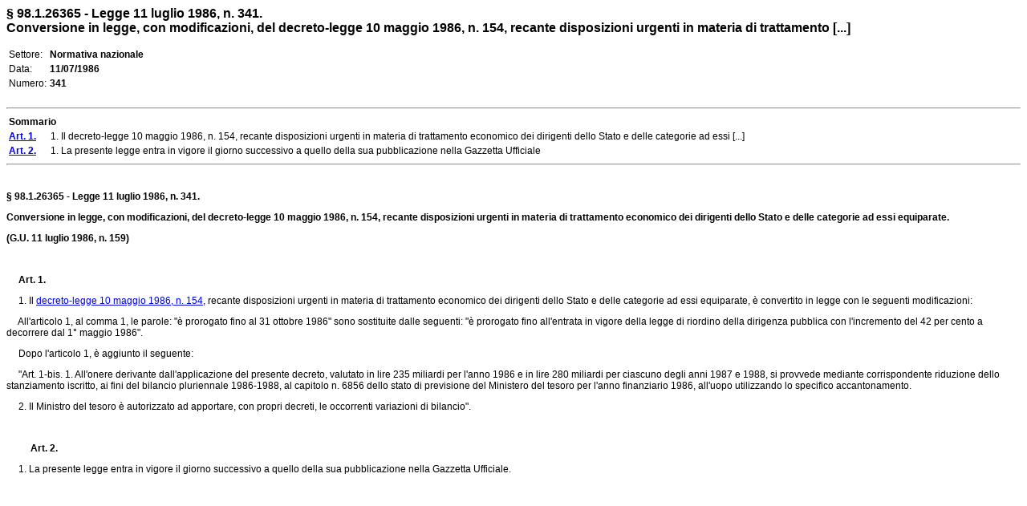

--- FILE ---
content_type: text/html
request_url: https://www.edizionieuropee.it/LAW/HTML/64/zn98_01_026365.html
body_size: 4820
content:
<html>
<head>
<meta http-equiv="Content-Type" content="text/html; charset=iso-8859-1" />
<style> body {font-family:Verdana,Arial;font-size:12px} .tx {font-size:12px} .bo {font-size:12px;font-weight:bold;} .so {font-size:12px} .mg0 {margin-top:0pt;margin-bottom:0pt;} .ce {text-align:center;margin-top:6pt;margin-bottom:6pt;} .footer {font-size:8px} </style>
<title>§ 98.1.26365 - Legge 11 luglio 1986, n. 341. Conversione in legge, con modificazioni, del decreto-legge 10 maggio 1986, n. 154, recante disposizioni urgenti in materia di trattamento [...]</title>
<meta name="generator" content="(c) www.leonardo99.it" />
<begin_meta>
<meta name="ee_context" content="zn98_01_026365">
<meta name="ee_title" content="§ 98.1.26365 - Legge 11 luglio 1986, n. 341.">
<meta name="ee_text" content="Conversione in legge, con modificazioni, del decreto-legge 10 maggio 1986, n. 154, recante disposizioni urgenti in materia di trattamento economico dei dirigenti dello Stato e delle categorie ad essi equiparate.">
<meta name="ee_sector" content="NORMNAZ">
<meta name="ee_type" content="L">
<meta name="ee_typedate" content="11/07/1986">
<meta name="ee_typenum" content="341">
<meta name="ee_regcode" content="ZN">
<meta name="ee_matter" content="98.">
<meta name="ee_sourcetype" content="G.U.">
<meta name="ee_sourcedate" content="11/07/1986">
<meta name="ee_sourcenum" content="159.">
<meta name="ee_chapter" content="98.1">
<meta name="ee_index0" content="">
<meta name="ee_indexG" content="">
<end_meta>
</head>
<body>
<begin_riepilogo>
<font size=3><b>§ 98.1.26365 - Legge 11 luglio 1986, n. 341.<br>Conversione in legge, con modificazioni, del decreto-legge 10 maggio 1986, n. 154, recante disposizioni urgenti in materia di trattamento [...]</b></font><br><br>
<table style='font-size:12px'>
<tr><td class=list>Settore:</td><td><b>Normativa nazionale</b></td></tr>
<tr><td class=list>Data:</td><td><b>11/07/1986</b></td></tr>
<tr><td class=list>Numero:</td><td><b>341</b></td></tr>
</table><br><end_riepilogo><begin_sommario>
<hr>
<table class=so><tr><td><b>Sommario</b></td></tr>
<tr><td><a href=#_ART0001><b>Art. 1.</b></a>&nbsp;&#xa0;&#xa0;&#xa0;&#xa0;&#xa0;1. Il decreto-legge 10 maggio 1986, n. 154, recante disposizioni urgenti in materia di trattamento economico dei dirigenti dello Stato e delle categorie ad essi [...]</td></tr>
<tr><td><a href=#_ART0002><b>Art. 2.</b></a>&nbsp;&#xa0;&#xa0;&#xa0;&#xa0;&#xa0;1. La presente legge entra in vigore il giorno successivo a quello della sua pubblicazione nella Gazzetta Ufficiale</td></tr>
</table><hr><br><end_sommario><div>
			<p class="tx"><strong>§ 98.1.26365 - Legge 11 luglio 1986, n. 341.</strong></p>
			<p class="tx"><strong>Conversione in legge, con modificazioni, del decreto-legge 10 maggio 1986, n. 154, recante disposizioni urgenti in materia di trattamento economico dei dirigenti dello Stato e delle categorie ad essi equiparate.</strong></p>
			<p class="tx"><strong>(G.U. 11 luglio 1986, n. 159)</strong></p>
			<p class="tx">&#xa0;</p>
			<p class="tx">&#xa0;&#xa0;&#xa0;&#xa0;&#xa0;<strong><a name=_ART0001>Art. 1.</strong></a></p>
			<p class="tx">&#xa0;&#xa0;&#xa0;&#xa0;&#xa0;1. Il <link_id:700523><a href='../44/zn80_05_370.html'>decreto-legge 10 maggio 1986, n. 154</a><endlink>, recante disposizioni urgenti in materia di trattamento economico dei dirigenti dello Stato e delle categorie ad essi equiparate, è convertito in legge con le seguenti modificazioni:</p>
			<p class="tx">&#xa0;&#xa0;&#xa0;&#xa0;&#xa0;All'articolo 1, al comma 1, le parole: "è prorogato fino al 31 ottobre 1986" sono sostituite dalle seguenti: "è prorogato fino all'entrata in vigore della legge di riordino della dirigenza pubblica con l'incremento del 42 per cento a decorrere dal 1° maggio 1986".</p>
			<p class="tx">&#xa0;&#xa0;&#xa0;&#xa0;&#xa0;Dopo l'articolo 1, è aggiunto il seguente:</p>
			<p class="tx">&#xa0;&#xa0;&#xa0;&#xa0;&#xa0;"Art. 1-bis. 1. All'onere derivante dall'applicazione del presente decreto, valutato in lire 235 miliardi per l'anno 1986 e in lire 280 miliardi per ciascuno degli anni 1987 e 1988, si provvede mediante corrispondente riduzione dello stanziamento iscritto, ai fini del bilancio pluriennale 1986-1988, al capitolo n. 6856 dello stato di previsione del Ministero del tesoro per l'anno finanziario 1986, all'uopo utilizzando lo specifico accantonamento.</p>
			<p class="tx">&#xa0;&#xa0;&#xa0;&#xa0;&#xa0;2. Il Ministro del tesoro è autorizzato ad apportare, con propri decreti, le occorrenti variazioni di bilancio".</p>
			<p class="tx">&#xa0;</p>
			<p class="tx">&#xa0;&#xa0;&#xa0;&#xa0;&#xa0;<strong><a name=_ART0002>&nbsp;&nbsp;&nbsp;&nbsp;&nbsp;Art. 2.</strong></a></p>
			<p class="tx">&#xa0;&#xa0;&#xa0;&#xa0;&#xa0;1. La presente legge entra in vigore il giorno successivo a quello della sua pubblicazione nella Gazzetta Ufficiale.</p>
		</div>
	</body>
</html>